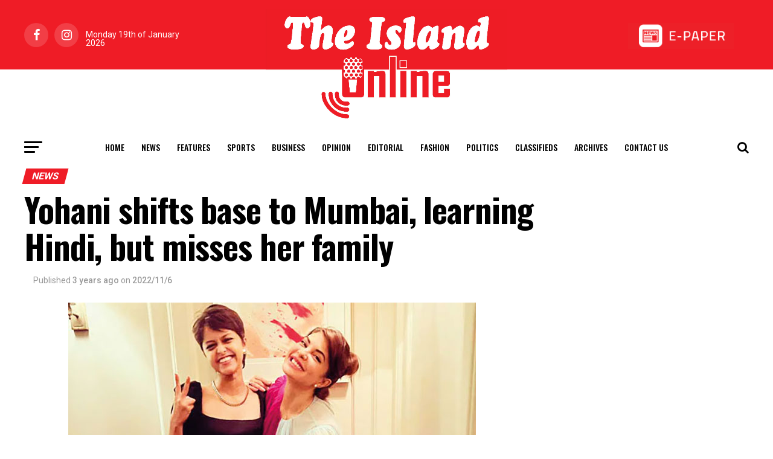

--- FILE ---
content_type: text/html; charset=utf-8
request_url: https://www.google.com/recaptcha/api2/aframe
body_size: 269
content:
<!DOCTYPE HTML><html><head><meta http-equiv="content-type" content="text/html; charset=UTF-8"></head><body><script nonce="oZJl1__kL8IkZMBFJ6BRrw">/** Anti-fraud and anti-abuse applications only. See google.com/recaptcha */ try{var clients={'sodar':'https://pagead2.googlesyndication.com/pagead/sodar?'};window.addEventListener("message",function(a){try{if(a.source===window.parent){var b=JSON.parse(a.data);var c=clients[b['id']];if(c){var d=document.createElement('img');d.src=c+b['params']+'&rc='+(localStorage.getItem("rc::a")?sessionStorage.getItem("rc::b"):"");window.document.body.appendChild(d);sessionStorage.setItem("rc::e",parseInt(sessionStorage.getItem("rc::e")||0)+1);localStorage.setItem("rc::h",'1768836160995');}}}catch(b){}});window.parent.postMessage("_grecaptcha_ready", "*");}catch(b){}</script></body></html>